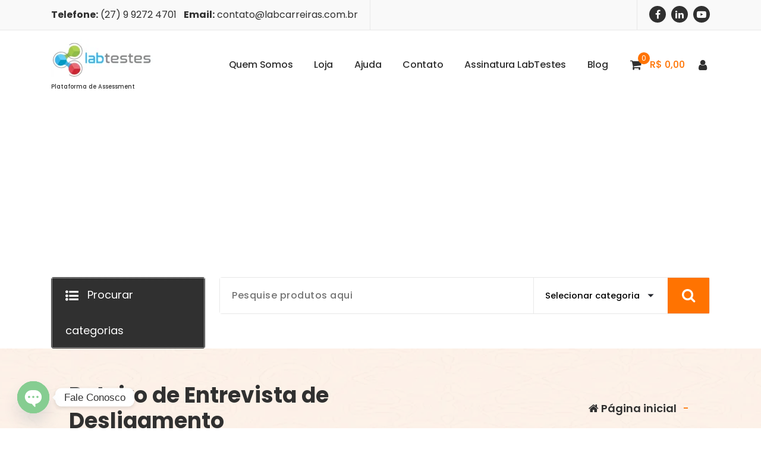

--- FILE ---
content_type: text/html; charset=utf-8
request_url: https://www.google.com/recaptcha/api2/aframe
body_size: 268
content:
<!DOCTYPE HTML><html><head><meta http-equiv="content-type" content="text/html; charset=UTF-8"></head><body><script nonce="dvGQRZZY6Rr299Mg493JMA">/** Anti-fraud and anti-abuse applications only. See google.com/recaptcha */ try{var clients={'sodar':'https://pagead2.googlesyndication.com/pagead/sodar?'};window.addEventListener("message",function(a){try{if(a.source===window.parent){var b=JSON.parse(a.data);var c=clients[b['id']];if(c){var d=document.createElement('img');d.src=c+b['params']+'&rc='+(localStorage.getItem("rc::a")?sessionStorage.getItem("rc::b"):"");window.document.body.appendChild(d);sessionStorage.setItem("rc::e",parseInt(sessionStorage.getItem("rc::e")||0)+1);localStorage.setItem("rc::h",'1769008440414');}}}catch(b){}});window.parent.postMessage("_grecaptcha_ready", "*");}catch(b){}</script></body></html>

--- FILE ---
content_type: application/javascript; charset=utf-8
request_url: https://fundingchoicesmessages.google.com/f/AGSKWxUOeS6ero21cVKUaukY5NdkmyWEGv8bu16BdBnYW_aTHFEO4-xh4TQ2e-fYQgFN2mNOhJ_EAKKfrCkV_OKv070nz3SwF8sMR4mY4xeNFSuRMrJShrQsp0lkYjFUWwItyPiIx7pKTFWGrZvEIKEu_4-JEUd0b3x_ZccXgUxP0VNg40o-ZLHCf7kXTBg7/_.com/peels//ad_position=/images/ads_/js/adz._js_ads.
body_size: -1288
content:
window['ed82acbb-458e-46d8-ae15-fd9bcce9978b'] = true;